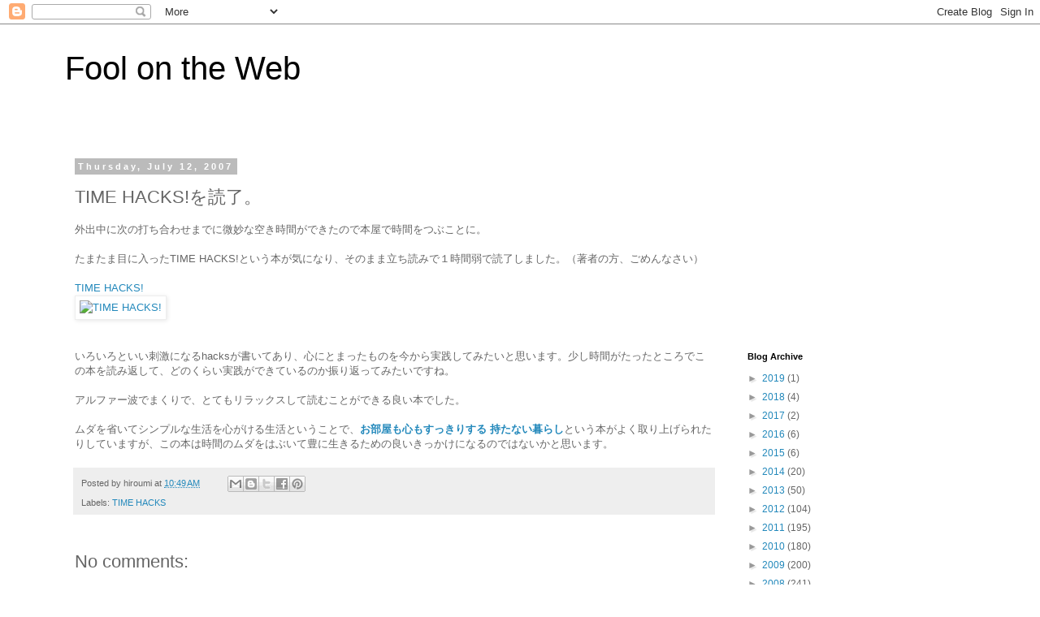

--- FILE ---
content_type: text/html; charset=utf-8
request_url: https://www.google.com/recaptcha/api2/aframe
body_size: 264
content:
<!DOCTYPE HTML><html><head><meta http-equiv="content-type" content="text/html; charset=UTF-8"></head><body><script nonce="tgYhqbSP-FHL5r6ayTamSA">/** Anti-fraud and anti-abuse applications only. See google.com/recaptcha */ try{var clients={'sodar':'https://pagead2.googlesyndication.com/pagead/sodar?'};window.addEventListener("message",function(a){try{if(a.source===window.parent){var b=JSON.parse(a.data);var c=clients[b['id']];if(c){var d=document.createElement('img');d.src=c+b['params']+'&rc='+(localStorage.getItem("rc::a")?sessionStorage.getItem("rc::b"):"");window.document.body.appendChild(d);sessionStorage.setItem("rc::e",parseInt(sessionStorage.getItem("rc::e")||0)+1);localStorage.setItem("rc::h",'1768965516728');}}}catch(b){}});window.parent.postMessage("_grecaptcha_ready", "*");}catch(b){}</script></body></html>